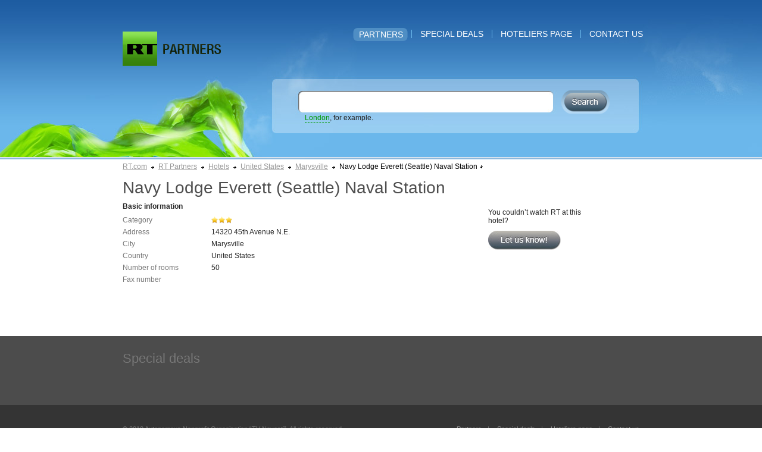

--- FILE ---
content_type: text/html; charset=utf-8
request_url: https://partners.rt.com/hotels/united-states/marysville/navy-lodge-everett-seattle-naval-station/
body_size: 1972
content:
<!DOCTYPE HTML PUBLIC "-//W3C//DTD HTML 4.01 Transitional//EN" "http://www.w3.org/TR/html4/loose.dtd">
<html><head>
<meta http-equiv="Content-Type" content="text/html; charset=utf-8">
<meta name="description" content="RT Partner — Navy Lodge Everett Seattle Naval Station Hotel. 14320 45th Avenue N.E..">
<meta name="keywords" content="Marysville, Navy, Everett, Seattle, Station, States, Naval, United, RTD, Lodge">


<link rel="shortcut icon" href="/favicon.ico" type="image/x-icon"/>
<link rel="apple-touch-icon" href="/apple-touch-icon.png"/>
<title>Navy Lodge Everett (Seattle) Naval Station, 14320 45th Avenue N.E. &mdash; RT Partners</title>
<link href="/s/css/main.css?e" rel="stylesheet" type="text/css">
<link href="/s/css/jquery.simpledialog.0.1.css?b" rel="stylesheet" type="text/css">
<link href="/s/css/jquery.autocomplete.css?b" rel="stylesheet" type="text/css">
<!--[if IE]><link href="/s/css/ie.css" rel="stylesheet" type="text/css"><![endif]-->
</head>
<body lang="en">
    <div class="header">
        <div class="headerinner">        	
			<ul class="menu">
			
            	<li class="active">
					<a href="/hotels/">Partners</a></li>
                <li class="split">&nbsp;</li>
			
            	<li>
					<a href="/special-deals/">Special deals</a></li>
                <li class="split">&nbsp;</li>
			
            	<li>
					<a href="/hoteliers/">Hoteliers page</a></li>
                <li class="split">&nbsp;</li>
			
            	<li>
					<a href="/contacts/">Contact us</a></li>
                
				
            </ul>
            <div class="logo">
            	<a href="http://rt.com" target="_blank" class="logo_rt">RussiaToday</a>
                <a href="/" class="logo_partners">To MainPage</a>
            </div>
            <form class="search" action="/search/hotels/">
				<div class="suggestholder">
					<input autocomplete="off" type="text" name="q" class="textsearch">
					<table width="100%" cellspacing="0" cellpadding="0" border="0">
                          <tbody><tr>
                            <td nowrap="" class="searchtxt" id="searchtxt">&nbsp;</td>
                            <td nowrap="" class="hint" id="hint">&nbsp;</td>
                          </tr>
                    </tbody></table>
				</div>
				<input class="submitsearch" type="submit" value="">
                <label class="db"><a href="/search/hotels/?q=London" id='search_phrase' class="green dashed">London</a>, for example.</label>
				
            </form>
        </div>
    </div>
    <div class="main clearfix onecolumn">
		    	<div class="crumbs">
        	<a href="http://rt.com/">RT.com</a> 
            <i></i>     

			<a href="/">RT Partners</a>
            <i></i>
	
		
			<a href="/hotels/">Hotels</a>
			<i></i>
		
	
		
			<a href="/hotels/united-states/">United States</a>
			<i></i>
		
	
		
			<a href="/hotels/united-states/marysville/">Marysville</a>
			<i></i>
		
	
		
			<span class="darr">Navy Lodge Everett (Seattle) Naval Station</span>
		
	

        </div>

        
        
<div class="content">
            <h1>Navy Lodge Everett (Seattle) Naval Station</h1>            
            <div class="text">
            	<p></p>
            </div>
            
            <div class="oh mt6">
                <div class="fr w223">
                
					<div  style="visibility:hidden;" id="couldnt_watch">
                    <p class="ml37 mt10">You couldn’t watch RT at this hotel?</p>
                    <span class="letusknow ml37 mt10" id="58212">Let us know!</span>
                    </div>
                    <script>
						window.onload = function () {
							document.getElementById('couldnt_watch').style.visibility='';
						};
                    </script>
                </div>            
                    <b>Basic information</b>
                    <table width="568" border="0" cellspacing="0" cellpadding="0" class="mt6">
                
                      <tr>
                        <td width="149" class="grey pv3">Category</td>
                        <td><div class="stars3">3 Stars</div></td>
                      </tr>
                      <tr>
                        <td width="149" class="grey pv3">Address</td>
                        <td>14320 45th Avenue N.E.</td>
                      </tr>
                      <tr>
                        <td width="149" class="grey pv3">City</td>
                        <td>Marysville</td>
                      </tr>
                      <tr>
                        <td width="149" class="grey pv3">Country</td>
                        <td>United States</td>
                      </tr>
                      <tr>
                        <td width="149" class="grey pv3">Number of rooms</td>
                        <td>50</td>
                      </tr>
					
					  <tr>
                        <td width="149" class="grey pv3">Fax number</td>
                        <td></td>
                      </tr>
                    
                    
                    </table>
              </div>        
    </div>
	

    </div>
    <div class="specialdeals">
    			<div class="specialdealsinner">
        	<p class="fs22 grey ff_v mb20">Special deals</p>
            <div class="gallery">
            
                <div class="galleryplace">
                	<div class="galleryholder">                    </div>
                </div>
            </div>
        </div>
    </div>
    <div class="footer">
    	<div class="footerinner">
            <p class="fr">
			
            	<a href="/hotels/">Partners</a><span class="def">|</span>        
			
            	<a href="/special-deals/">Special deals</a><span class="def">|</span>        
			
            	<a href="/hoteliers/">Hoteliers page</a><span class="def">|</span>        
			
            	<a href="/contacts/">Contact us</a>        
			
            </p>
        	<p>© 2010 Autonomous Nonprofit Organization “TV-Novosti”. All rights reserved.</p> 
			<a href="http://rt.com/legal-disclaimer/">Legal disclaimer</a>

        </div>
    </div>
	<script type="text/javascript" src="/s/js/jquery-1.4.4.min.js"></script>
	<script type="text/javascript" src="/s/js/main.js?i"></script>
	<script type="text/javascript" src="/s/js/jquery.simpledialog.0.1.js?a"></script>
	<script type="text/javascript" src="/s/js/jquery.autocomplete.js?a"></script>
</body>
</html>


--- FILE ---
content_type: application/x-javascript
request_url: https://partners.rt.com/s/js/jquery.simpledialog.0.1.js?a
body_size: 2604
content:
/**
 * jQuery Simple Dialog Plugin
 *   http://code.google.com/p/jquery-simpledialog/
 *
 * Copyright (c) 2009 Yusuke Horie
 *
 * Released under the MIT License:
 * http://www.opensource.org/licenses/mit-license.php
 *
 * Since  : 0.01 - 07/06/2009
 * Version: 0.11 - 08/08/2009
 */
(function(jQuery) {

  // Private Variables

  var
    _doc = null,
    _win = null,
    _docHeight = 0,
    _winHeight = 0,
    _winWidth = 0,
    _t = null,
    _event = null,
    _target = null,
    _escapedContent = '',
    _title = '',
    _caption = '',
    _container = null,
    _content = null;

  // Public Methods

  jQuery.fn.simpleDialog = function (options) {
    var opts = jQuery.extend({}, $.fn.simpleDialog.defaults, options);

    return this.each(function(i, e) {
      var $this = jQuery(e);
      var triggerEvent = ($this.is('form')) ? 'submit': 'click';

      $this
        .bind(triggerEvent + '.simpledialog', function (event) {
          event.preventDefault();

          _t = this;
          _t.opts = opts;
          _event = event;

          _initialize();

          // show overlay
          //_prepare();

          var $t = jQuery(this);

          if (_t.opts.title != '')
            _title = _t.opts.title;

          if ($t.is('a')) {
            if (_t.opts.useTitleAttr) {
              var title = $t.attr('title');
              if (typeof title != 'undefined' && title != '')
                _title = title;
            }

            var href = $t.attr('href');

            if (href.match(/^#/)) {
              var c = jQuery('#' + $t.attr('rel'));
              if (c.length == 0) return false;
              _target = c;
              _escapedContent = _target.clone().html();
              _target.empty();
              _show(_escapedContent);
            } else if ($t.find('img').length > 0) {
              if (_t.opts.showCaption)
                _caption = $t.find('img').attr('title');
              _load(href);
            } else {
              _request(href, {simpledialog: 1});
            }
          } else if ($t.is(':submit', ':button')) {
            var f = $t.parents('form');
            _request(f.attr('action'), f.serialize(), f.attr('method'));
          } else if ($t.is('form')) {
            _request($t.attr('action'), $t.serialize(), $t.attr('method'));
          } else if (_t.opts.href){
			_request(_t.opts.href, {simpledialog: 1});
		  } else {
            jQuery.simpleDialog.close(event);
          }
          return false;
        });
    });
  };

  jQuery.fn.simpleDialog.defaults = {
    href: '',
	title: '',
    useTitleAttr: true,
    containerId: 'sd_container',
    containerClass: 'sd_container',
    overlayId: 'sd_overlay',
    overlayClass: 'sd_overlay',
    loadingClass: 'sd_loading',
    closeLabelClass: 'sd_closelabel',
    showCloseLabel: true,
    closeLabel: 'close',
    opacity: 0.6,
    duration: 200,
    easing: 'linear',
    zIndex: 1000,
    width: null,
    height: null,
    showCaption: true,
    open: null,
    close: null,
    closeSelector: '.close',
	onShow : null
  };

  jQuery.simpleDialog = {
    close: function (event) {
		if($.isFunction(_container.find('.ac_input').unautocomplete))
			_container.find('.ac_input').unautocomplete();
		if ($.isFunction(_t.opts.close))
			_t.opts.close.apply(this, [(typeof event == 'undefined') ? null: event, _t]);
		if (_container != null)
			_container.remove();
		if (_target != null)
			_target.html(_escapedContent);
		jQuery('#' + _t.opts.overlayId).remove();
		return false;
    }
  };

  // Private Methods

  var _initialize = function () {
    _doc = jQuery(document);
    _win = jQuery(window);
    _docHeight = _doc.height();
    _winHeight = _win.height();
    _winWidth = _win.width();
    _title = '';
    _caption = '';
  };

  var _show = function (content) {
    
	// show overlay
	_prepare();
	
	var body = '';

    if (_title != '')
      body += '<div class="sd_header">' + _title + '</div>';

    body += '<div class="sd_content">' + content + '</div>';

    if (_caption != '' && typeof _caption != 'undefined')
      body += ' <div class="sd_footer">' + _caption + '</div>';

    var tmp = jQuery('<div />')
      .addClass(_t.opts.containerClass)
      .hide()
      .css({
        position: 'absolute',
        height: 'auto'
      })
      .html(body)
      .appendTo(document.body);

    var w = (_t.opts.width) ? parseInt(_t.opts.width) : tmp.width();
    var h = (_t.opts.height) ? parseInt(_t.opts.height) : tmp.height();
	var outerWidth = tmp.outerWidth();
    tmp.remove();
    var pos = _center(w, h);
	$.fx.off = true;
    _container
      .removeClass(_t.opts.loadingClass)
      .animate({
        width: w + 'px',
        //height: h + 'px',
        left: pos[0] + 'px',
        top: pos[1] + 'px'
      }, _t.opts.duration, _t.opts.easing, function() {
        _container
          .html(body)
          .find(_t.opts.closeSelector)
          .bind('click.simpledialog', jQuery.simpleDialog.close);

/*        if (_t.opts.showCloseLabel) {
          var sc = '<div id="sd_closelabel" class="' + _t.opts.closeLabelClass + '">' +
            '<a href="#">' + _t.opts.closeLabel + '</a></div>';

          _container.hover(
            function () {
              $(this).append(sc);
              var scObj = $('#sd_closelabel');
              scObj
                .css({
                  position: 'absolute',
                  top: 0,
                  left: (w-scObj.width()) + 'px',
                  opacity: 0.85
                })
                .find('a').click(jQuery.simpleDialog.close);
            },
            function () { $('#sd_closelabel').remove() });
        } */
		
		var sc = '<div id="sd_closelabel" class="' + _t.opts.closeLabelClass + '">' +
            '<a href="#">' + _t.opts.closeLabel + '</a></div>';
		_container.append(sc);
		var scObj = $('#sd_closelabel');
		scObj.css({
			position: 'absolute',
			top: 0,
			left: (outerWidth-scObj.outerWidth()) + 'px'			
		})
		.find('a').click(jQuery.simpleDialog.close);
				
        if (jQuery.isFunction(_t.opts.open))
          _t.opts.open.apply(_container, [_event, _t]);
      });
	  
	  
	  if(typeof _t.opts.onShow == 'function')
		_t.opts.onShow(_t);
      
	  $.fx.off = false;
  };
  
  var _request = function (url, data, method) {
    jQuery.ajax({
      type: (typeof method == 'undefined') ? 'GET': method,
      url: url,
      data: data,
      dataType: 'html',
      success: _show
    });
  };

  var _load = function (url) {
    $(document.body)
      .append('<div id="sd_tmp_image" style="display:none;"><img src="' + url + '" alt="" /></div>');

    var tmp = $('#sd_tmp_image');
    tmp.find('img')
      .load(function () {
        var h = tmp.html();
        tmp.remove();
        _show(h);
      })
      .error(function (e) {
        $.simpleDialog.close(e);
        tmp.remove();
      });
  };

  var _prepare = function () {

    // overlay
    jQuery('<div />')
      .attr('id', _t.opts.overlayId)
      .addClass(_t.opts.overlayClass)
      .css({
        position: 'absolute',
        width: _winWidth,
        height: _docHeight,
        opacity: _t.opts.opacity,
        zIndex: _t.opts.zIndex
      })
      .bind('click.simpledialog', jQuery.simpleDialog.close)
      .appendTo(document.body);

    // container
    _container = jQuery('<div />')
      .attr('id', _t.opts.containerId)
      .addClass(_t.opts.loadingClass)
      .addClass(_t.opts.containerClass)
	  .addClass('rounded')
      .hide()
      .appendTo(document.body);
	//_container.corner();
    var w = _container.width();
    var h = _container.height();
    var pos = _center(w, h);
    _container
      .css({
        position: 'absolute',
        left: pos[0] + 'px',
        top: pos[1] + 'px',
        width: w + 'px',
        //height: h + 'px',
        zIndex: _t.opts.zIndex + 1000
      })
      .show();
	  
  };

  var _center = function (w, h) {
    return [(_docHeight > _winHeight) ? _winWidth/2 - w/2 - 18: _winWidth/2 - w/2,
      _doc.scrollTop() + _winHeight/2 - h/2];
  };

})(jQuery);
